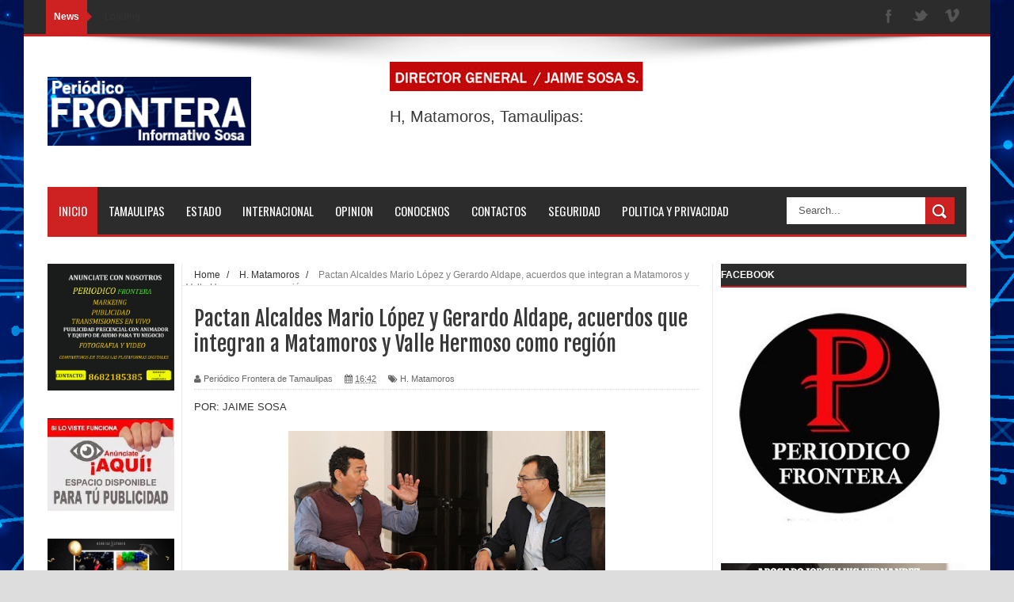

--- FILE ---
content_type: text/html; charset=UTF-8
request_url: https://www.periodicofronteradetamaulipas.com/b/stats?style=BLACK_TRANSPARENT&timeRange=ALL_TIME&token=APq4FmAAd10FFv2YDgz3gRfmtX3zmte5bNQ_qo-4v7b4RzxAH0TSo7z-gN5xDlqXv_lFiLKlxbE10EISqG0WlLVzyuyoyVFeQw
body_size: 42
content:
{"total":2064213,"sparklineOptions":{"backgroundColor":{"fillOpacity":0.1,"fill":"#000000"},"series":[{"areaOpacity":0.3,"color":"#202020"}]},"sparklineData":[[0,4],[1,3],[2,4],[3,5],[4,9],[5,11],[6,12],[7,10],[8,10],[9,11],[10,9],[11,32],[12,56],[13,8],[14,4],[15,6],[16,13],[17,10],[18,10],[19,7],[20,8],[21,100],[22,63],[23,34],[24,52],[25,19],[26,37],[27,62],[28,30],[29,14]],"nextTickMs":144000}

--- FILE ---
content_type: text/html; charset=utf-8
request_url: https://www.google.com/recaptcha/api2/aframe
body_size: 268
content:
<!DOCTYPE HTML><html><head><meta http-equiv="content-type" content="text/html; charset=UTF-8"></head><body><script nonce="BVR4M8ypRPxDoda1QPGbIw">/** Anti-fraud and anti-abuse applications only. See google.com/recaptcha */ try{var clients={'sodar':'https://pagead2.googlesyndication.com/pagead/sodar?'};window.addEventListener("message",function(a){try{if(a.source===window.parent){var b=JSON.parse(a.data);var c=clients[b['id']];if(c){var d=document.createElement('img');d.src=c+b['params']+'&rc='+(localStorage.getItem("rc::a")?sessionStorage.getItem("rc::b"):"");window.document.body.appendChild(d);sessionStorage.setItem("rc::e",parseInt(sessionStorage.getItem("rc::e")||0)+1);localStorage.setItem("rc::h",'1769070463631');}}}catch(b){}});window.parent.postMessage("_grecaptcha_ready", "*");}catch(b){}</script></body></html>